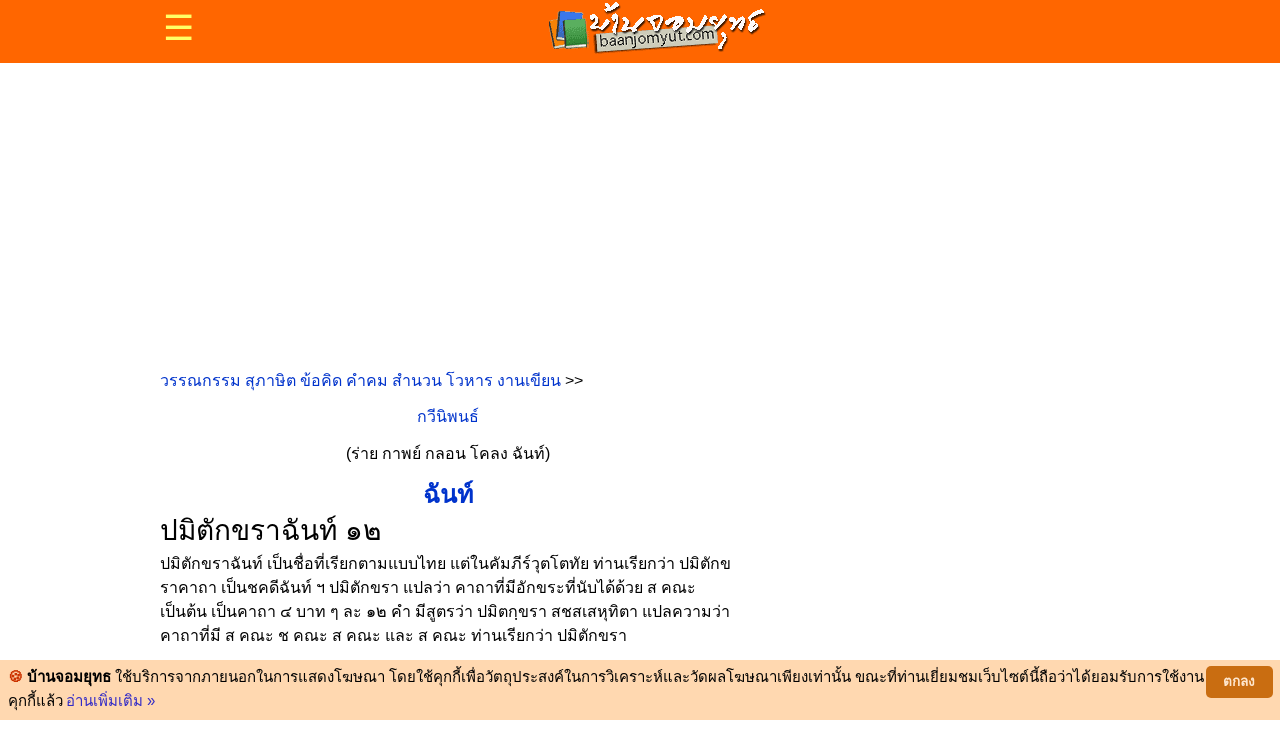

--- FILE ---
content_type: text/html
request_url: https://www.baanjomyut.com/library_6/poetry/12_43.html
body_size: 2433
content:
<!doctype html>
<html lang="th">
<head>
<!-- Global site tag (gtag.js) - Google Analytics -->
<script async src="https://www.googletagmanager.com/gtag/js?id=UA-8958181-2"></script>
<script>
  window.dataLayer = window.dataLayer || [];
  function gtag(){dataLayer.push(arguments);}
  gtag('js', new Date());
  gtag('config', 'UA-8958181-2');
</script>
<title>ปมิตักขราฉันท์ ๑๒ : กวีนิพนธ์</title>
<meta name="description" content="ปมิตักขราฉันท์ เป็นชื่อที่เรียกตามแบบไทย แต่ในคัมภีร์วุตโตทัย ท่านเรียกว่า ปมิตักขราคาถา เป็นชคดีฉันท์ ฯ ปมิตักขรา แปลว่า คาถาที่มีอักขระที่นับได้ด้วย ส คณะ เป็นต้น">
<meta name="keywords" content="ปมิตักขราฉันท์ ๑๒">
<meta http-equiv="Content-Language" content="th">
<meta http-equiv="Content-Type" content="text/html; charset=windows-874">
<meta name=viewport content="width=device-width, initial-scale=1">
<link rel="stylesheet" href="../../css/main.css">
<script async src="https://pagead2.googlesyndication.com/pagead/js/adsbygoogle.js"></script>
<script data-ad-client="ca-pub-2716469986870548" async src="https://pagead2.googlesyndication.com/pagead/js/adsbygoogle.js"></script>

</head>
<body>
<div class="header">
<div id="header" class="container"></div>
<div id="sidenav" class="sidenav">
<div id="menu"></div>
</div>
</div>
<div class="nav-bar">
<div class="container">
<p align="center">
<!-- header_2559 -->
<ins class="adsbygoogle"
     style="display:block"
     data-ad-client="ca-pub-2716469986870548"
     data-ad-slot="5516400851"
     data-ad-format="auto"
     data-full-width-responsive="true"></ins>
<script>
     (adsbygoogle = window.adsbygoogle || []).push({});
</script>
</p>
</div>
</div>
<div class="content">
<div class="container">
<div class="main">
<p><a href="../../library/010.html">วรรณกรรม สุภาษิต ข้อคิด คำคม สำนวน โวหาร 
งานเขียน</a> &gt;&gt;</p>
<p align="center"><a href="index.html">กวีนิพนธ์</a></p>
<p align="center">(ร่าย กาพย์ กลอน โคลง ฉันท์)</p>
<h2 align="center"><b><a href="12.html">ฉันท์</a></b></h2>

<h1 align="left">ปมิตักขราฉันท์ ๑๒</h1>
<p align="left">ปมิตักขราฉันท์ เป็นชื่อที่เรียกตามแบบไทย แต่ในคัมภีร์วุตโตทัย 
ท่านเรียกว่า ปมิตักขราคาถา เป็นชคดีฉันท์ ฯ ปมิตักขรา แปลว่า 
คาถาที่มีอักขระที่นับได้ด้วย ส คณะ เป็นต้น เป็นคาถา ๔ บาท ๆ ละ ๑๒ คำ มีสูตรว่า 
ปมิตกฺขรา สชสเสหุทิตา แปลความว่า คาถาที่มี ส คณะ ช คณะ ส คณะ และ ส คณะ 
ท่านเรียกว่า ปมิตักขรา</p>
<p align="left">ในการบัญญัติฉันท์ไทยนั้น ท่านนำสูตรดังกล่าวมาเป็นสูตร 
โดยนำเอาเพียง ๒ บาท แล้วปรับปรุงให้เป็น ๔ วรรค มีบาทละ ๑๒ คำ เพราะมีบาทละ ๑๒ 
คำนั้น จึงเรียกว่า ฉันท์ ๑๒ เมื่อปรับปรุงแล้ว เพิ่มสัมผัสเข้า คือ 
คำสุดท้ายของวรรคที่ ๑ ส่งสัมผัสไปยังคำที่ ๔ ของวรรคที่ ๒, คำสุดท้ายของวรรคที่ ๒ 
ส่งสัมผัสไปยังคำสุดท้ายของวรรคที่ ๓, และคำสุดท้ายของวรรคที่ ๔ 
ส่งสัมผัสไปยังคำที่พร้อมจะรับในบทที่จะแต่งต่อไป</p>

<p align="center"><img border="0" src="img/103.jpg" alt="ปมิตักขราฉันท์ 12"></p>
<p align="center">แผนผัง ปมิตักขราฉันท์ ๑๒</p>
<p align="left">
- <a href="12_6.html">ตนุมัชฌาฉันท์ ๖</a><br>
- <a href="12_7.html">กุมารลลิตาฉันท์ ๗</a><br>
- <a href="12_8.html">จิตรปทาฉันท์ ๘</a><br>
- <a href="12_9.html">วิชชุมมาลาฉันท์ ๘</a><br>
- <a href="12_10.html">มาณวกฉันท์ ๘</a><br>
- <a href="12_11.html">สมานิกาฉันท์ ๘</a><br>
- <a href="12_12.html">ปมาณิกาฉันท์ ๘</a><br>
- <a href="12_13.html">หลมุขีฉันท์ ๙</a><br>
- <a href="12_14.html">ภุชคสุสุสฏาฉันท์ ๙</a><br>
- <a href="12_15.html">สุทธวิราชิตฉันท์ ๑๐</a><br>
- <a href="12_16.html">ปณวฉันท์ ๑๐</a><br>
- <a href="12_17.html">รุมมวดีฉันท์ ๑๐</a><br>
- <a href="12_18.html">มัตตาฉันท์ ๑๐</a><br>
- <a href="12_19.html">จัมปกมาลาฉันท์ ๑๐</a><br>
- <a href="12_20.html">มโนรมาฉันท์ ๑๐</a><br>
- <a href="12_21.html">อุพภาสกฉันท์ ๑๐</a><br>
- <a href="12_22.html">อุปัฏฐิตาฉันท์ ๑๑</a><br>
- <a href="12_23.html">อินทรวิเชียรฉันท์ ๑๑</a><br>
- <a href="12_24.html">อุเปนทรวิเชียรฉันท์ ๑๑</a><br>
- <a href="12_25.html">อุปชาติฉันท์ ๑๑</a><br>
- <a href="12_26.html">สุมุขีฉันท์ ๑๑</a><br>
- <a href="12_27.html">โทธกฉันท์ ๑๑</a><br>
- <a href="12_28.html">สาลินีฉันท์ ๑๑</a><br>
- <a href="12_29.html">วาโตมมีฉันท์ ๑๑</a><br>
- <a href="12_30.html">สิรีฉันท์ ๑๑</a><br>
- <a href="12_31.html">รโถทธฏาฉันท์ ๑๑</a><br>
- <a href="12_32.html">สวาคตาฉันท์ ๑๑</a><br>
- <a href="12_33.html">ภัททิกาฉันท์ ๑๑</a><br>
- <a href="12_34.html">อินทรวงศ์ฉันท์ ๑๒</a><br>
- <a href="12_35.html">วังสัฏฐฉันท์ ๑๒</a><br>
- <a href="12_36.html">โตฎกฉันท์ ๑๒</a><br>
- <a href="12_37.html">ทุตวิลัมพิตฉันท์ ๑๒</a><br>
- <a href="12_38.html">ปุฏฉันท์ ๑๒</a><br>
- <a href="12_39.html">กุสุมวิจิตตาฉันท์ ๑๒</a><br>
- <a href="12_40.html">ภุชงคประยาตฉันท์ ๑๒</a><br>
- <a href="12_41.html">ปิยังวทาฉันท์ ๑๒</a><br>
- <a href="12_42.html">ลลิตาฉันท์ ๑๒</a><br>
- ปมิตักขราฉันท์ ๑๒<br>
- <a href="12_44.html">อุชชลาฉันท์ ๑๒</a><br>
- <a href="12_45.html">เวสสเทวีฉันท์ ๑๒</a><br>
- <a href="12_46.html">ตามรสฉันท์ ๑๒</a><br>
- <a href="12_47.html">กมลาฉันท์ ๑๒</a><br>
- <a href="12_48.html">ปหัสสิณีฉันท์ ๑๓</a><br>
- <a href="12_49.html">รุจิราฉันท์ ๑๓</a><br>
- <a href="12_50.html">อปราชิตาฉันท์ ๑๔</a><br>
- <a href="12_51.html">ปหรณกลิกาฉันท์ ๑๔</a><br>
- <a href="12_52.html">วสันตดิลกฉันท์ ๑๔</a><br>
- <a href="12_53.html">สสิกลาฉันท์ ๑๕</a><br>
- <a href="12_54.html">มณิคุณนิกรฉันท์ ๑๕</a><br>
- <a href="12_55.html">มาลินีฉันท์ ๑๕</a><br>
- <a href="12_56.html">ปภัททกฉันท์ ๑๕</a><br>
- <a href="12_57.html">วาณินีฉันท์ ๑๖</a><br>
- <a href="12_58.html">ปัฐยาวัตรฉันท์ ๑๖</a><br>
- <a href="12_59.html">จปลาวัตตฉันท์ ๑๖</a><br>
- <a href="12_60.html">วัตตฉันท์ ๑๖</a><br>
- <a href="12_61.html">สิขริณีฉันท์ ๑๗</a><br>
- <a href="12_62.html">หริณีฉันท์ ๑๗</a><br>
- <a href="12_63.html">มันทักกันตาฉันท์ ๑๗</a><br>
- <a href="12_64.html">กุสุมิตลตาเวลลิตาฉันท์ ๑๘</a><br>
- <a href="12_65.html">เมฆวิปผุชชิตาฉันท์ ๑๙</a><br>
- <a href="12_66.html">สัททูลวิกกีฬิตฉันท์ ๑๙</a><br>
- <a href="12_67.html">วุตตฉันท์ ๒๐</a><br>
- <a href="12_68.html">เวควดีฉันท์ ๒๑</a><br>
- <a href="12_69.html">เกตุมดีฉันท์ ๒๑</a><br>
- <a href="12_70.html">ภัททวิราชฉันท์ ๒๑</a><br>
- <a href="12_71.html">สัทธราฉันท์ ๒๑</a><br>
- <a href="12_72.html">ภัททกฉันท์ ๒๒</a><br>
- <a href="12_73.html">อุปจิตตฉันท์ ๒๒</a><br>
- <a href="12_74.html">อาขยานกีฉันท์ ๒๒</a><br>
- <a href="12_75.html">วิปริตาขยานกีฉันท์ ๒๒</a><br>
- <a href="12_76.html">ทุตมัชฌาฉันท์ ๒๓</a><br>
- <a href="12_77.html">หริณปลุตาฉันท์ ๒๓</a><br>
- <a href="12_78.html">อปรวัตตฉันท์ ๒๓</a><br>
- <a href="12_79.html">ปิงคลวิปุลาฉันท์ ๒๔</a><br>
- <a href="12_80.html">ปุปผิตัคคาฉันท์ ๒๕</a><br>
- <a href="12_81.html">ยวมดีฉันท์ ๒๕</a><br>
- <a href="12_82.html">นการวิปุลาฉันท์ ๓๒</a><br>
- <a href="12_83.html">ตการวิปุลาฉันท์ ๓๒</a><br>
- <a href="12_84.html">ภการวิปุลาฉันท์ ๓๒</a><br>
- <a href="12_85.html">รการวิปุลาฉันท์ ๓๒</a><br>
- <a href="12_86.html">วิปรีตปัฐยาวัตรฉันท์ ๓๒</a><br>
- <a href="12_87.html">อุปัฏฐิตาฉันท์ ๑๐</a><br>
- <a href="12_88.html">อินทรลีลาศฉันท์ ๑๑</a><br>
- <a href="12_89.html">อุปชาติฉันท์ ๑๒</a><br>
- <a href="12_90.html">อินทรวงศลีลาศฉันท์ ๑๒</a><br>
- <a href="12_91.html">เหมันตดิลกฉันท์ ๑๓</a><br>
- <a href="12_92.html">ติลกัฏฐฉันท์ ๑๓</a><br>
- <a href="12_93.html">อุปชาติฉันท์ ๑๓</a><br>
- <a href="12_94.html">เหมันตลีลาศฉันท์ ๑๓</a><br>
- <a href="12_95.html">อุปดิลกฉันท์ ๑๔</a><br>
- <a href="12_96.html">อุปชาติฉันท์ ๑๔</a><br>
- <a href="12_97.html">วสันตลีลาศฉันท์ ๑๔</a><br>
- <a href="12_98.html">สุรางคนางค์ฉันท์ ๒๘</a></p>
<p align="left">
<img border="0" src="img/bulet4.gif" width="10" height="9">
<a href="12_1.html">คณะฉันท์</a><br>
<img border="0" src="img/bulet4.gif" width="10" height="9"> <a href="12_2.html">
ครุและลหุ</a><br>
<img border="0" src="img/bulet4.gif" width="10" height="9"> <a href="12_3.html">
ศัพท์ลอย</a><br>
<img border="0" src="img/bulet4.gif" width="10" height="9"> <a href="12_4.html">
ยัติภังค์</a><br>
<img border="0" src="img/bulet4.gif" width="10" height="9"> <a href="12_5.html">
สัมผัส</a></p>

<p align="left">
<img border="0" src="img/blobul1e.gif"> <a href="01.html">โวหาร</a><br>
<img border="0" src="img/blobul1e.gif"> <a href="02.html">ประเภทกวีนิพนธ์</a><br>
<img border="0" src="img/blobul1e.gif"> <a href="03.html">ฉันทลักษณ์</a><br>
<img border="0" src="img/blobul1e.gif"> <a href="04.html">สระ</a><br>
<img border="0" src="img/blobul1e.gif"> <a href="05.html">พยัญชนะ</a><br>
<img border="0" src="img/blobul1e.gif"> <a href="06.html">เครื่องประกอบอื่น</a><br>
<img border="0" src="img/blobul1e.gif"> <a href="07.html">การอ่านคำประพันธ์</a><br>
<img border="0" src="img/blobul1e.gif"> <a href="08.html">ร่าย</a><br>
<img border="0" src="img/blobul1e.gif"> <a href="09.html">กาพย์</a><br>
<img border="0" src="img/blobul1e.gif"> <a href="10.html">กลอน</a><br>
<img border="0" src="img/blobul1e.gif"> <a href="11.html">โคลง</a><br>
<img border="0" src="img/blobul1e.gif"> <a href="12.html">ฉันท์</a></p>

<p>
<img border="0" src="../../images-home/share.png" alt="แชร์ไปที่ไหนดี">
<a href="https://social-plugins.line.me/lineit/share?url=http://www.baanjomyut.com/library_6/poetry/index.html"  target="_blank"><img border="0" src="../../images-home/line.png" alt="แชร์ให้เพื่อนสิ"></a>
<a href="https://twitter.com/share?url=http://www.baanjomyut.com/library_6/poetry/index.html"  target="_blank"><img border="0" src="../../images-home/twitter.png" alt="แชร์ให้เพื่อนได้"></a>
<a href="http://www.facebook.com/sharer.php?u=http://www.baanjomyut.com/library_6/poetry/index.html"  target="_blank"><img border="0" src="../../images-home/facebook.png" alt="แชร์ให้เพื่อนเลย"></a>
</p>
</div>
<div class="aside">
<p align="center">
<!-- side-2559 -->
<ins class="adsbygoogle"
     style="display:block"
     data-ad-client="ca-pub-2716469986870548"
     data-ad-slot="3069230054"
     data-ad-format="auto"
     data-full-width-responsive="true"></ins>
<script>
     (adsbygoogle = window.adsbygoogle || []).push({});
</script></p></div>
</div>
</div>
<div class="nav-bar">
<div id="read" class="container">
</div>
</div>
<div class="content">
<div class="container">
<div id="random_library_left" class="main"></div>
<div id="random_library_right" class="aside"></div>
</div>
</div>
<div class="nav-bar">
<div class="container">
<p align="center">
<!-- footer_2559 -->
<ins class="adsbygoogle"
     style="display:block"
     data-ad-client="ca-pub-2716469986870548"
     data-ad-slot="2423333654"
     data-ad-format="auto"
     data-full-width-responsive="true"></ins>
<script>
     (adsbygoogle = window.adsbygoogle || []).push({});
</script></p>
</div>
</div>
<div class="content">
<div class="container">
<div id="random_poem" class="main"></div>
<div id="random_writing" class="aside"></div>
</div>
</div>
<div class="nav-bar">
<div id="today" class="container">
</div>
</div>
<div class="content">
<div class="container">
<div id="guide" class="main"></div>
<div id="ads" class="aside"></div>
</div>
</div>
<div class="footer">
<div id="footer" class="container"></div>
</div>
<script src="../../template/header/header.js"></script>
<script src="../../template/header/menu.js"></script>
<script src="../../template/decorate/read.js"></script>
<script src="../../template/random/random_library_left.js"></script>
<script src="../../template/random/random_library_right.js"></script>
<script src="../../template/random/random_poem.js"></script>
<script src="../../template/random/random_writing.js"></script>
<script src="../../template/decorate/interesting.js"></script>
<script src="../../template/header/footer.js"></script>
<script src="../../template/header/sidenav.js"></script>
</body>
</html>

--- FILE ---
content_type: text/html; charset=utf-8
request_url: https://www.google.com/recaptcha/api2/aframe
body_size: 265
content:
<!DOCTYPE HTML><html><head><meta http-equiv="content-type" content="text/html; charset=UTF-8"></head><body><script nonce="D0en0SicXPHLXpCcCP0vrg">/** Anti-fraud and anti-abuse applications only. See google.com/recaptcha */ try{var clients={'sodar':'https://pagead2.googlesyndication.com/pagead/sodar?'};window.addEventListener("message",function(a){try{if(a.source===window.parent){var b=JSON.parse(a.data);var c=clients[b['id']];if(c){var d=document.createElement('img');d.src=c+b['params']+'&rc='+(localStorage.getItem("rc::a")?sessionStorage.getItem("rc::b"):"");window.document.body.appendChild(d);sessionStorage.setItem("rc::e",parseInt(sessionStorage.getItem("rc::e")||0)+1);localStorage.setItem("rc::h",'1769792120694');}}}catch(b){}});window.parent.postMessage("_grecaptcha_ready", "*");}catch(b){}</script></body></html>

--- FILE ---
content_type: text/css
request_url: https://www.baanjomyut.com/template/cookies.css
body_size: 131
content:
.palette {background-color:#FFD8B0;color:#000000}.palette .policylink {color:#0000CC}.palette .spopupbtnok {color:#FFE9D2;background-color:#C46200}.window {position:fixed;-webkit-box-sizing:border-box;box-sizing:border-box;font-family:Tahoma,Arial,sans-serif;font-size:15px;line-height:1.4em;display:-webkit-box;display:-ms-flexbox;display:flex;-ms-flex-wrap:nowrap;flex-wrap:nowrap;z-index:9999;opacity:1;-webkit-transition:opacity 1s ease;transition:opacity 1s ease}.window.banner {padding:.4em .5em;width:100%;border-radius:0px;-webkit-box-orient:horizontal;-webkit-box-direction:normal;-ms-flex-direction:row;flex-direction:row}.policylink {opacity:.8;display:inline-block;padding:.2em;text-decoration:underline}.policylink:hover {opacity:1;text-decoration:none;transition:1.5s}.spopupbtnok {opacity:.9;display:block;padding:.4em .6em;font-size:.9em;text-decoration:none;font-weight:700;border-width:2px;text-align:center;white-space:nowrap}.banner.bottom {left:0;right:0;bottom:0}.classic .spopupbtnok {border-radius:5px}.classic .spopupbtnok:last-child {min-width:50px}

--- FILE ---
content_type: application/javascript
request_url: https://www.baanjomyut.com/template/decorate/read.js
body_size: -40
content:
document.getElementById("read").innerHTML = '<p style="margin:1px; padding:3px; background-color:#009933; border:1px"><font color="#FFFFFF">&quot;ร่างกายต้องการสารอาหาร สมองก็ด้วย การอ่านที่หลากหลายถือว่าได้ครบทุกหมวดหมู่ กินทุกวันอ่านทุกวัน สักนิดสักหน่อยก็ยังดี&quot;</font></p>';

--- FILE ---
content_type: application/javascript
request_url: https://www.baanjomyut.com/template/random/random_poem.js
body_size: 2660
content:
var myArray = [
'<p align="center" style="margin:1px; padding:1px; background-color:#FFDD97; border:1px"><font color="#FF0000" size="6"><span style="font-size:30px">&#128013;</span> โปรดระวังงูฉก</font></p><p align="center" style="margin:1px; padding:1px; background-color:#FFFFCC; border:1px"><font color="#FF0000">เราล้วนมีความฝันและความปรารถนา<br>แต่สิ่งหนึ่งที่สมควรตระหนักรู้<br>คือไม่มีวันที่จะได้ทุกอย่างตามต้องการ<br><br>ความพอเพียงและความพอดี<br>คือการสร้างความหวังและกำลังใจ<br>เพื่อให้บรรลุถึงความเป็นไปได้<br>โดยไม่สูญเสียความเป็นตัวตน<br><br>ความต้องการเกินความจำเป็น<br>คือความอยากที่ทำร้ายเจ้าบ้าน<br>จากภายในสู่ภายนอก<br><br>อยากได้ ไม่ได้ก็ทุกข์<br>อยากมี ไม่มีก็ทุกข์<br>ความอยากอยู่ที่ไหน ความทุกข์อยู่ที่นั่น.<br><br></font><font color="#00CC00"><span style="font-size:20px">&#128013;</span></font> <a href="https://www.baanjomyut.com/library_8/samnakaksorn/about.html">งูเขียว หางบอบช้ำ : เขียน</a></p>',
'<p align="center" style="margin:1px; padding:1px; background-color:#FFDD97; border:1px"><font color="#FF0000" size="6"><span style="font-size:30px">&#128013;</span> โปรดระวังงูฉก</font></p><p align="center" style="margin:1px; padding:1px; background-color:#FFFFCC; border:1px"><font color="#FF0000">ความดีงามในความเป็นมนุษย์เริ่มถดถอย<br>เมื่อเราใช้ความคิดมากขึ้นแต่ใช้ความรู้สึกน้อยลง<br><br>ความรักและมนุษยธรรมกลายเป็นเรื่องไร้สาระ<br>เมื่อความรู้มีไว้ใช้คุยข่ม<br>ความฉลาดปราดเปรื่องคือความได้เปรียบ<br><br>จากสังคมแห่งการแบ่งปัน<br>สู่สังคมความแห่งการแย่งชิง<br><br>ระบบทุนนิยมเต็มรูปแบบ<br>ขยายอิทธิพลมาถึงหัวบันไดบ้าน<br><br>ความอยุติธรรมและความเหลื่อมล้ำ<br>กินพื้นที่ชีวิตทุกภาคส่วน<br><br>ไม่มีช่องว่างให้โอดโอย.<br><br></font><font color="#00CC00"><span style="font-size:20px">&#128013;</span></font> <a href="https://www.baanjomyut.com/library_8/samnakaksorn/about.html">งูเขียว หางบอบช้ำ : เขียน</a></p>',
'<p align="center" style="margin:1px; padding:1px; background-color:#FFDD97; border:1px"><font color="#FF0000" size="6"><span style="font-size:30px">&#128013;</span> โปรดระวังงูฉก</font></p><p align="center" style="margin:1px; padding:1px; background-color:#FFFFCC; border:1px"><font color="#FF0000">ถ้าจะต้องต่อสู้เพื่ออะไรสักอย่าง<br>จงต่อสู้เพื่อเสรีภาพเถิดผู้คน<br><br>อย่าให้ใครบงการชีวิต<br>หรือบอกว่าต้องทำอะไร<br>ต้องคิดแบบไหน<br>ต้องรู้สึกอย่างไร<br><br>โลกมีที่ว่างสำหรับทุกคน<br>ใช้ชีวิตอย่างอิสระและสง่างาม<br><br>อย่าพยายามจะเป็นมนุษย์ที่ผิดธรรมชาติ.<br><br></font><font color="#00CC00"><span style="font-size:20px">&#128013;</span></font> <a href="https://www.baanjomyut.com/library_8/samnakaksorn/about.html">งูเขียว หางบอบช้ำ : เขียน</a></p>',
'<p align="center" style="margin:1px; padding:1px; background-color:#FFDD97; border:1px"><font color="#FF0000" size="6"><span style="font-size:30px">&#128013;</span> โปรดระวังงูฉก</font></p><p align="center" style="margin:1px; padding:1px; background-color:#FFFFCC; border:1px"><font color="#FF0000">ชีวิตคือการเดินทาง<br><br>ส่วนหนึ่งของการเดินทางเริ่มต้น<br>เมื่อตอนที่เราลืมตาขึ้นมาดูโลก<br>ตั้งแต่ตอนที่เราเกิด...<br><br>จากอดีตข้ามมาถึงปัจจุบัน<br>และกำลังจะไปสู่อนาคต<br>เพื่อที่จะเปลี่ยนมันให้กลายเป็นอดีต<br><br>วนเวียนเป็นวัฏจักรแห่งกาลเวลา<br>ที่ไม่สามารถย้อนกลับคืนไปได้<br>และเป็นอยู่อย่างนั้น<br><br>จนกว่าจะสิ้นสุดการเดินทาง<br>ที่ไหนสักแห่งบนโลกนี้<br>ที่ซึ่งเรามา<br><br>จากความว่างเปล่าสู่ความว่างเปล่า.<br><br></font><font color="#00CC00"><span style="font-size:20px">&#128013;</span></font> <a href="https://www.baanjomyut.com/library_8/samnakaksorn/about.html">งูเขียว หางบอบช้ำ : เขียน</a></p>',
'<p align="center" style="margin:1px; padding:1px; background-color:#FFDD97; border:1px"><font color="#FF0000" size="6"><span style="font-size:30px">&#128013;</span> โปรดระวังงูฉก</font></p><p align="center" style="margin:1px; padding:1px; background-color:#FFFFCC; border:1px"><font color="#FF0000">มนุษย์ก็เหมือนสสารชนิดหนึ่ง<br>ที่รอวันร่วงโรยแตกดับ<br><br>อยู่ไปนานวันเข้าก็เริ่มสูญเสียความสมดุล<br>ระบบการทำงานของร่ายกายก็ช้าลงไปเรื่อยๆ<br><br>หลีกหนีไม่พ้นความตายในที่สุด<br><br>ร่างกายเน่าเปื่อยผุผัง<br>ไม่เที่ยงแท้แน่นอน<br>ไม่มั่นคงยั่งยืน<br>กลับคืนสภาพเดิมได้ยาก<br><br>จากธรรมชาติสู่ธรรมชาติ<br>ทั้งในสถานะของแข็งของเหลวและก๊าซ<br><br>มันเป็นอนิจจัง<br><br>รู้แล้วเหยียบไว้<br>อย่าได้ทำเป็นตื่นตูม.<br><br></font><font color="#00CC00"><span style="font-size:20px">&#128013;</span></font> <a href="https://www.baanjomyut.com/library_8/samnakaksorn/about.html">งูเขียว หางบอบช้ำ : เขียน</a></p>',
'<p align="center" style="margin:1px; padding:1px; background-color:#FFDD97; border:1px"><font color="#FF0000" size="6"><span style="font-size:30px">&#128013;</span> โปรดระวังงูฉก</font></p><p align="center" style="margin:1px; padding:1px; background-color:#FFFFCC; border:1px"><font color="#FF0000">เราไม่ได้ไม่ฆ่ากัน<br>เพราะผิดกฎหมายหรือผิดต่อศีลธรรมอันดี<br><br>แต่เพราะเราฝึกใช้ชีวิตด้วยเหตุและผล<br>ด้วยความสัมพันธ์อันดีต่อกัน<br>ในฐานะเพื่อนมนุษย์<br>ที่ต้องพึงพาอาศัยกันและกัน<br><br>เราไม่ใช่มนุษย์เนื้อ<br><br>การฆ่ากันย่อมถือเป็นเรื่องไร้สาระ<br>เปล่าประโยชน์และเปลืองแรงโดยใช่เหตุ<br><br>ตราบเท่าที่เรา<br>ยังไม่คิดที่จะบริโภคเนื้อพวกเดียวกันเอง<br>หรือเผลอทำน้ำลายหก<br>และแอบเลียปากเวลาเดินสวนกัน.<br><br></font><font color="#00CC00"><span style="font-size:20px">&#128013;</span></font> <a href="https://www.baanjomyut.com/library_8/samnakaksorn/about.html">งูเขียว หางบอบช้ำ : เขียน</a></p>',
'<p align="center" style="margin:1px; padding:1px; background-color:#FFDD97; border:1px"><font color="#FF0000" size="6"><span style="font-size:30px">&#128013;</span> โปรดระวังงูฉก</font></p><p align="center" style="margin:1px; padding:1px; background-color:#FFFFCC; border:1px"><font color="#FF0000">มนุษย์ไม่ได้หยุดการไล่ล่าเพราะไม่หิว<br>หรือผู้เบื่อหน่ายการคร่าชีวิต<br><br>แต่เรียนรู้ที่จะเพาะปลูกและเก็บเกี่ยว<br>สะสมอาหารและเลี้ยงสัตว์ไว้กินเอง<br><br>นั่นเพราะมนุษย์เข้าใจธรรมชาติ<br>และรู้จักตัวเองมากขึ้น<br><br>ต้องการความสุขสบายที่มากขึ้น<br>แม้พันปีล่วงไปก็ยังเหมือนเดิม<br><br>ที่เพิ่มเติมคือไม่รู้จักพอ.<br><br></font><font color="#00CC00"><span style="font-size:20px">&#128013;</span></font> <a href="https://www.baanjomyut.com/library_8/samnakaksorn/about.html">งูเขียว หางบอบช้ำ : เขียน</a></p>',
'<p align="center" style="margin:1px; padding:1px; background-color:#FFDD97; border:1px"><font color="#FF0000" size="6"><span style="font-size:30px">&#128013;</span> โปรดระวังงูฉก</font></p><p align="center" style="margin:1px; padding:1px; background-color:#FFFFCC; border:1px"><font color="#FF0000">ร่างกายคนเราตั้งแต่หัวจรดเท้า<br>ล้วนอุดมไปด้วยสิ่งสกปรกและเน่าเหม็น<br>ที่ผ่านการปรุงแต่งแปลงโฉม<br>และซ่อนเร้นอำพรางไว้อย่างเป็นระบบระเบียบ<br><br>เพื่อให้ง่ายแก่การจดจำ<br>น่าดูน่าชมและน่าค้นหา<br><br>เก็บซุกข้อเสีย<br>และจิตวิญาณชั่วร้ายไว้ภายใน<br>เสริมสร้างบุคลิกภาพตบตา<br>ปกปิดด้วยสมบัติผู้ดี<br>กลบเกลื่อนด้วยมารยาททางสังคม<br><br>ช่างสวยสดงดงามแท้<br>มารยาผู้คน.<br><br></font><font color="#00CC00"><span style="font-size:20px">&#128013;</span></font> <a href="https://www.baanjomyut.com/library_8/samnakaksorn/about.html">งูเขียว หางบอบช้ำ : เขียน</a></p>',
'<p align="center" style="margin:1px; padding:1px; background-color:#FFDD97; border:1px"><font color="#FF0000" size="6"><span style="font-size:30px">&#128013;</span> โปรดระวังงูฉก</font></p><p align="center" style="margin:1px; padding:1px; background-color:#FFFFCC; border:1px"><font color="#FF0000">สภาพสังคมที่เปลี่ยนไป<br>สภาพแวดล้อมเริ่มไม่เป็นมิตร<br><br>ผลกระทบต่อการดำเนินชีวิต<br>คือความแปรปรวนทางจิตใจ<br>ขาดความมั่นคงทางอารมณ์<br><br>ความเสี่ยงสูงต่อการที่จะความล้มเหลว<br>ถ้าไม่ปรับตัวรับมือความเปลี่ยนแปลง<br><br>ประคับประคองชีวิต<br>เปลี่ยนแนวคิดและเป้าหมายถ้าจำเป็น<br><br>ซื่อสัตย์ต่อตนเองและหลักการ<br>แน่วแน่แก้ไข...<br><br>ไม่มีอะไรมาทำร้ายได้.<br><br></font><font color="#00CC00"><span style="font-size:20px">&#128013;</span></font> <a href="https://www.baanjomyut.com/library_8/samnakaksorn/about.html">งูเขียว หางบอบช้ำ : เขียน</a></p>',
'<p align="center" style="margin:1px; padding:1px; background-color:#FFDD97; border:1px"><font color="#FF0000" size="6"><span style="font-size:30px">&#128013;</span> โปรดระวังงูฉก</font></p><p align="center" style="margin:1px; padding:1px; background-color:#FFFFCC; border:1px"><font color="#FF0000">กว่าจะวิวัฒนาการเกิดมาเป็นมนุษย์<br><br>กว่าจะเจริญเติบโต<br>ทางกายภาพแนวขวางโลก<br>มาเป็นแนวตั้งฉาก<br><br>ด้วยโครงสร้างที่เหมาะสม<br>และสรีระที่มั่งคงรูปร่างสง่างาม<br>จะเดินจะวิ่งหรือเคลื่อนไหว<br>ล้วนสอดคล้องคล่องแคล่วสะดวกสบาย<br><br>ง่ายต่อการดำรงชีวิต<br>เหมาะแก่การพิทักษ์โลก<br><br>ธรรมชาติอาจจะคัดสรรไว้เพื่อการนี้<br>ถือเป็นเกียรติ์ที่ยิ่งใหญ่แก่วงศ์ตระกูลมนุษยชาติ<br><br>สมควรไตร่ตรองร่วมกัน.<br><br></font><font color="#00CC00"><span style="font-size:20px">&#128013;</span></font> <a href="https://www.baanjomyut.com/library_8/samnakaksorn/about.html">งูเขียว หางบอบช้ำ : เขียน</a></p>'];
var randomItem = myArray[Math.floor(Math.random()*myArray.length)];
document.getElementById("random_poem").innerHTML = randomItem;